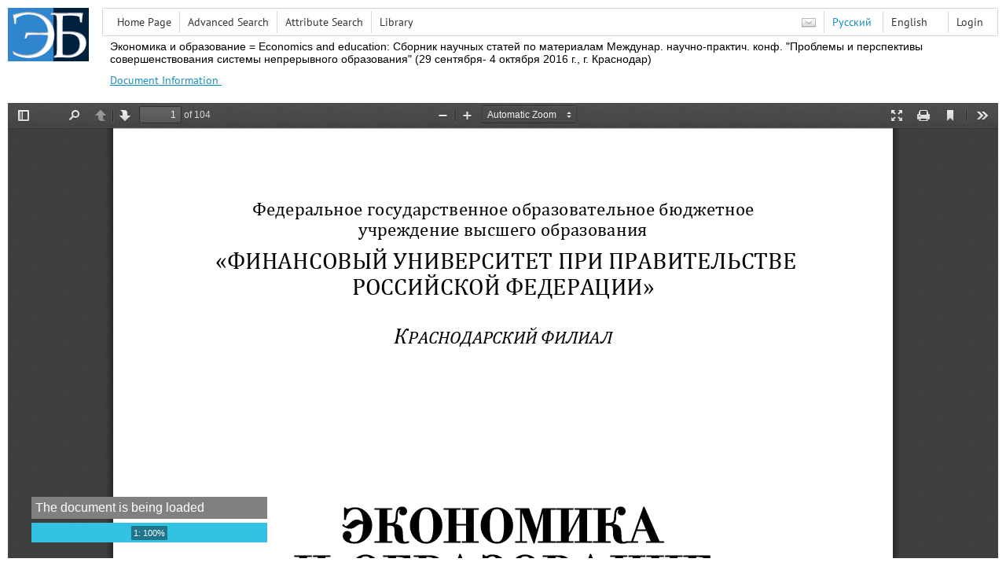

--- FILE ---
content_type: text/html; charset=utf-8
request_url: http://elib.fa.ru/fbook/Tubis_60310.pdf/en/view
body_size: 1643
content:

<!DOCTYPE html>
<html>
<head>
  <meta charset="utf-8" />
  <meta name="viewport" content="width=device-width">
  <title>Financial University - Экономика и образование = Economics and education: Сборник научных статей по материалам Междунар. на...</title>
  <link rel="shortcut icon" href="/favicon.ico" type="image/x-icon" />
  <link href="/content/styles/elib.css" rel="stylesheet" type="text/css" />
  <link href="/content/styles/tables.css" rel="stylesheet" type="text/css" />
  <link href="/content/styles/buttons.css" rel="stylesheet" type="text/css" />
  <link href="/content/styles/favorite.css" rel="stylesheet" type="text/css" />
  <link href="/content/styles/new-css.css" rel="stylesheet" type="text/css" />
  <link href="/content/styles/jquery-ui-1.10.3.custom.css" rel="stylesheet" type="text/css" />
  <script src="/content/scripts/jquery-1.11.1.min.js" type="text/javascript"></script>
  <script src="/content/scripts/jquery-ui-1.10.3.custom.min.js" type="text/javascript"></script>
  <script src="/content/scripts/utils.js" type="text/javascript"></script>
  <script src="/content/scripts/favorite.res.en.js" type="text/javascript"></script>
  <script src="/content/scripts/favorite.js" type="text/javascript"></script>
  <script src="/content/scripts/new-script.js" type="text/javascript"></script>
  
  <script src="/content/web/viewer-rbooks2-utils.js" type="text/javascript"></script>
  <link href="/Content/Styles/view.css" rel="stylesheet" type="text/css" />
  <style type="text/css">
    #rBooks {
      height: 100%;
    }
  </style>

  <link href="/file/custom.css" rel="stylesheet" type="text/css" />
  
  <script type="text/javascript">
    function showHideLoginMenu(e) {
      $('ul', $(event.target).parent().parent()).toggle();
    }
  </script>
</head>
<body onload="fixFooterSizeProblem(1)" onresize="fixFooterSizeProblem(1)">
    <div id="body2" class="body2_fs">
    <div id="topBlock">
      &nbsp;
    </div>
    <div class="new-header">
      <a href="/en" class="logo">
        <img alt="Logo" src="/file/logo-min-en.png" class="logo" />
      </a>
      <button class="new-nav-btn">
        <svg xmlns="http://www.w3.org/2000/svg" xmlns:xlink="http://www.w3.org/1999/xlink"
             class="header__nav-btn-img" width="24" height="24" viewBox="0 0 24 24">
          <title>Меню</title>
          <rect x="4" y="6" width="15" height="2"></rect>
          <rect x="4" y="11" width="15" height="2"></rect>
          <rect x="4" y="16" width="15" height="2"></rect>
        </svg>
      </button>
      <div id="topMenu">
        

<ul class="topMainLinksMenu">

    <li class="menuFirstItem"><a href="/en">Home Page</a></li>
    <li class="menuItem"><a href="/en/search/advanced">Advanced Search</a></li>
    <li class="menuItem"><a href="/en/search/advanced2">Attribute Search</a></li>
    <li class="menuLastItem"><a href="http://www.library.fa.ru/" target="_blank">Library</a></li>
</ul>



<ul class="topLoginLinksMenu">

    <li class="menuFirstItem"><a href="/en/account/login?returnUrl=http%3a%2f%2felib.fa.ru%2ffbook%2fTubis_60310.pdf%2fen%2fview">Login</a></li>
</ul>
        <ul class="langMenu">
  <li class="menuFirstItem"><a href="/en/main/sendmessage">
    <img alt="Contacts" src="/content/images/main/mail.png" /></a></li>
      <li class="menuItem">
        <span><a href="/fbook/Tubis_60310.pdf/view">Русский</a></span>
    </li>
    <li class="menuLastItem">
        <span>English</span>
    </li>
</ul>

        <div class="clearFloat">
          &nbsp;
        </div>
      </div>
    </div>
    <div id="mainContent">
      
  <h1 class="v2">Экономика и образование = Economics and education: Сборник научных статей по материалам Междунар.<wbr/> научно-практич.<wbr/> конф.<wbr/> &quot;Проблемы и перспективы совершенствования системы непрерывного образования&quot; (29 сентября- 4 октября 2016 г.<wbr/>,<wbr/> г.<wbr/> Краснодар)</h1>
  <div id="viewHeader">
    <a href="/fbook/Tubis_60310.pdf/en/info">
      Document Information
    </a>
    <div class="flag_view_normal">
      &nbsp;
    </div>
  </div>

    </div>
  </div>

  <iframe id="rBooks" src="/content/web/viewer-rbooks2.html?file=%2ffbook%2fTubis_60310.pdf%2fen%2fread2&amp;documentType=4&amp;settings=%2ffile%2frbooks2-settings.zip%3fversion%3d-8585910632571310450&amp;progress=1" allowfullscreen="allowfullscreen" data-syncLocationHash="true"></iframe>
      <div class="new-mask"></div>
  
</body>
</html>


--- FILE ---
content_type: application/x-javascript
request_url: http://elib.fa.ru/content/web/viewer-rbooks2.js
body_size: 2670
content:
"use strict";

(function () {

  var CHARACTERS_TO_NORMALIZE = {
    "\u2018": '\'',
    "\u2019": '\'',
    "\u201A": '\'',
    "\u201B": '\'',
    "\u201C": '"',
    "\u201D": '"',
    "\u201E": '"',
    "\u201F": '"',
    "\xBC": '1/4',
    "\xBD": '1/2',
    "\xBE": '3/4'
  };

  var normalizationRegex = null;  
  var _pdfjsLib = window.pdfjsLib;

  console.log('viewer-rbooks2');

  addEvent(document, 'DOMContentLoaded', ready);
  addEvent(document, 'webviewerloaded', onWebViewerLoaded);

  function addEvent(elem, evnt, func) {
    if (elem.addEventListener)  // W3C DOM
       elem.addEventListener(evnt,func,false);
    else if (elem.attachEvent) { // IE DOM
       elem.attachEvent("on"+evnt, func);
    }
    else { // No much to do
       elem["on"+evnt] = func;
    }
 }

  function checkJsOptions(){
    new Set();
  }

  function ready() {
    try{
      checkJsOptions();    
    }
    catch(e) {
      console.log(e);
      var elemErr = document.getElementById('rbooks2Error');
      if (elemErr != null) {
        elemErr.style.display = ''; 
      }

      var elemContainer = document.getElementById('outerContainer');
      if (elemContainer != null){
        elemContainer.style.display = 'none'; 
      }

      document.body.style.overflow = 'hidden';
    }

    hideElementById('download', true);
    hideElementById('openFile', true);
    hideElementById('print', true);
    hideElementById('viewFind', true);
    hideElementById('secondaryDownload', true);
    hideElementById('secondaryOpenFile', true);
    hideElementById('secondaryPrint', true);

    
    var currentUrl = new URL(window.location.href);
    var searchParams = new URLSearchParams(currentUrl.search);
    var progress = searchParams.get('progress');
    if (progress == '1') {
      _pdfjsLib.addProgressHandler(progressHandler);
    }
  }

  function hideElementById(id, isHidden){
    var element = document.getElementById(id);
    hideElement(element, isHidden);
  }

  function hideElement(element, isHidden){
    if (element == null){
      return;
    }

    element.style.display = isHidden ? 'none' : ''; 
  }

  function onWebViewerLoaded(){

    var app = PDFViewerApplication;
    var originalLoad = app.load;
    app.load = function (pdfDocument) {

      var allowPrint = pdfDocument.allowPrint;
      var allowTextLayer = pdfDocument.allowTextLayer;
      hideElementById('print', !allowPrint);
      hideElementById('secondaryPrint', !allowPrint);
      hideElementById('viewFind', !allowTextLayer);   

      pdfDocument.addPageOriginalTextContentReceiver(onReceivePageOriginalTextContent);
      originalLoad.call(app, pdfDocument);

      var findController = app.findController;    
      app.findController._extractText = function () {
        findController_extractText.call(findController);
      };      
    };
  }

  function onReceivePageOriginalTextContent(pageNumber, textContent) {

    var findController = PDFViewerApplication.findController;

    if (findController._rbooks_pageContents == null) {
      findController._rbooks_pageContents = [];
    }

    var textItems = textContent.items;
    var strBuf = [];

    for (var j = 0, jj = textItems.length; j < jj; j++) {
      strBuf.push(textItems[j].str);
    }

    var text = normalize(strBuf.join(''));
    var pageIndex = pageNumber - 1;
    findController._rbooks_pageContents[pageIndex] = text;

    if (findController._pageContents[pageIndex] != text) {
      
      findController._pageContents[pageIndex] = text;  

      if (findController._state != null) {

        findController._dirtyMatch = true;

        var previous = findController._state.findPrevious;
        findController._state.findPrevious = !previous; 
        findController._nextMatch();
        findController._state.findPrevious = previous;     
        findController._nextMatch();
      }

      // console.log('findController - set page content: ', pageNumber);  
    }
  }

  function normalize(text) {
    if (!normalizationRegex) {
      var replace = Object.keys(CHARACTERS_TO_NORMALIZE).join('');
      normalizationRegex = new RegExp("[".concat(replace, "]"), 'g');
    }

    return text.replace(normalizationRegex, function (ch) {
      return CHARACTERS_TO_NORMALIZE[ch];
    });
  }

  function findController_extractText() {
    var _this2 = this;

    if (this._extractTextPromises.length > 0) {
      return;
    }

    var promise = Promise.resolve();

    var _loop = function _loop(i, ii) {
      var extractTextCapability = (0, _pdfjsLib.createPromiseCapability)();
      _this2._extractTextPromises[i] = extractTextCapability.promise;
      promise = promise.then(function () {
        return _this2._pdfDocument.getPage(i + 1).then(function (pdfPage) {
          return pdfPage.getTextContent({
            normalizeWhitespace: true
          });
        }).then(function (textContent) {

          if (_this2._rbooks_pageContents == null) {
            _this2._rbooks_pageContents = [];
          }          

          if (_this2._rbooks_pageContents[i] != null) {
            _this2._pageContents[i] = _this2._rbooks_pageContents[i];
          } else {
            var textItems = textContent.items;
            var strBuf = [];

            for (var j = 0, jj = textItems.length; j < jj; j++) {
              strBuf.push(textItems[j].str);
            }

            _this2._pageContents[i] = normalize(strBuf.join(''));
          }
          extractTextCapability.resolve(i);
        }, function (reason) {
          console.error("Unable to get text content for page ".concat(i + 1), reason);
          _this2._pageContents[i] = '';
          extractTextCapability.resolve(i);
        });
      });
    };

    for (var i = 0, ii = this._linkService.pagesCount; i < ii; i++) {
      _loop(i, ii);
    }    
  }

  function progressHandler(part, progress) {

    if (progress != null) {
      showProgress(part, progress);
    }

    if (!(progress >= 0 && progress < 100)) {
      setTimeout(function () {showProgress(part, null);}, 1000);
    }
  }

  function showProgress(part, progress) {

    var panel = document.getElementById('rbooks2LoadingProgressPanel');
    if (!panel) {
      return;
    }

    var container = document.getElementById('rbooks2LoadingProgressContainer-' + part);
    var progressText;
    var progressValue;
    if (container == null) {
      if (progress != null) {
        container = createDiv(panel, 'rbooks2LoadingProgressContainer-' + part, 'rbooks2LoadingProgressContainer');
        progressText = createDiv(container, 'rbooks2LoadingProgressText-' + part, 'rbooks2LoadingProgressText');
        progressValue = createDiv(container, 'rbooks2LoadingProgressValue-' + part, 'rbooks2LoadingProgressValue');
        updateLoadingMessage();
      } else {
        return;
      }
    } else {
      if (progress != null){
        progressText = document.getElementById('rbooks2LoadingProgressText-' + part);
        progressValue = document.getElementById('rbooks2LoadingProgressValue-' + part);
      } else {
        container.remove();
        updateLoadingMessage();
        return;
      }
    }

    var p2 = parseInt(progress) + '%';
    if (progressText != null) {
      progressText.innerText = part + ': ' + p2;
    }

    if (progressValue != null) {
      progressValue.style.width = p2;     
    }
  }

  function updateLoadingMessage() {
    var panel = document.getElementById('rbooks2LoadingProgressPanel');    
    var message = document.getElementById('rbooks2LoadingMessage');
    if (panel && message){
      hideElement(message, panel.childElementCount <= 1);
    }
  }

  function createDiv(parent, id, className) {
    var div = document.createElement('div');
    div.id = id;
    div.className = className;
    parent.appendChild(div);
    return div;
  }

}());


--- FILE ---
content_type: application/x-javascript
request_url: http://elib.fa.ru/content/web/viewer-rbooks2-utils.js
body_size: 884
content:
"use strict";

// Для первого iframe с атрибутом data-syncLocationHash="true"
// выполняетсмя автоматическая синхронизация адреса # с адресом основной
// страницы
// <iframe id="..." src="..." class="..." data-syncLocationHash="true"></iframe>
(function () {

  var rbooks2ViewerIFrame = null;
  var rbooks2ViewerWindow = null;
  var isProcessing = false;

  document.addEventListener('DOMContentLoaded', onDomContentLoaded);

  function onDomContentLoaded() {
    rbooks2ViewerIFrame = document.querySelector("iframe[data-syncLocationHash='true']");
    if (rbooks2ViewerIFrame) {
      rbooks2ViewerWindow = rbooks2ViewerIFrame.contentWindow;
      if (rbooks2ViewerWindow) {
        rbooks2ViewerWindow.addEventListener("webviewerloaded", onWebViewerLoaded);
      }
    }
  }

  function onWebViewerLoaded() {
    var app = rbooks2ViewerWindow.PDFViewerApplication;
    if (app) {
      var originalLoad = app.load;
      app.load = function (pdfDocument) {
        originalLoad.call(app, pdfDocument);
        onPdfDocumentLoaded();
      };
    }
  }

  function onPdfDocumentLoaded() {
    updateRbooks2ViewerSrc();
    window.addEventListener('hashchange', updateRbooks2ViewerSrc);
    rbooks2ViewerWindow.addEventListener('hashchange', updateRbooks2ViewerSrcBack);
  }

  function updateRbooks2ViewerSrc() {
    if (isProcessing || window.location.hash == rbooks2ViewerWindow.location.hash) {
      return;
    }

    try {
      isProcessing = true;
      rbooks2ViewerWindow.location.hash = window.location.hash;
    }
    finally {
      isProcessing = false;
    }
  }

  function updateRbooks2ViewerSrcBack() {
    if (isProcessing || window.location.hash == rbooks2ViewerWindow.location.hash) {
      return;
    }

    try {
      isProcessing = true;
      window.location.hash = rbooks2ViewerWindow.location.hash;
    }
    finally {
      isProcessing = false;
    }
  }

}());








